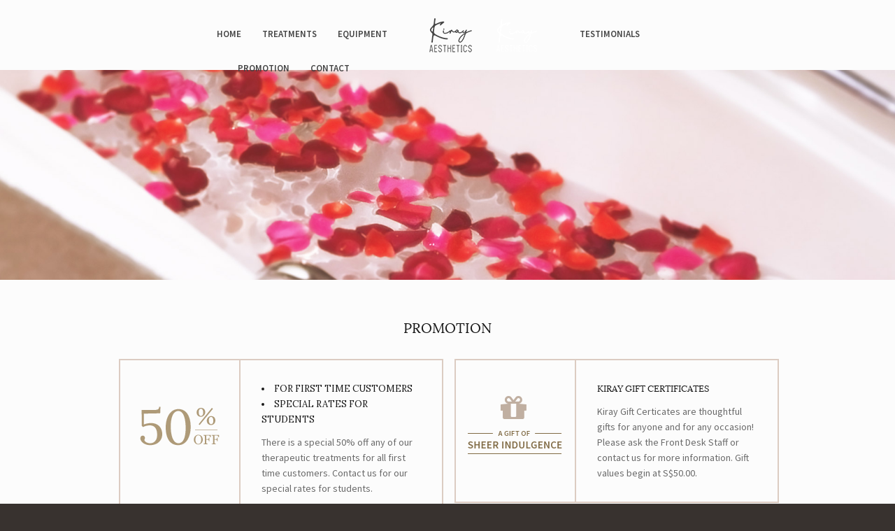

--- FILE ---
content_type: text/html
request_url: http://kiray.com.sg/promotion.html
body_size: 9262
content:
<!DOCTYPE html>
<!--[if lt IE 7 ]><html class="ie ie6" lang="en"> <![endif]-->
<!--[if IE 7 ]><html class="ie ie7" lang="en"> <![endif]-->
<!--[if IE 8 ]><html class="ie ie8" lang="en"> <![endif]-->
<!--[if (gte IE 9)|!(IE)]><!--><html lang="en"> <!--<![endif]-->
<head>

	<meta charset="utf-8">
	<title>Kiray Aesthetics</title>
	<meta name="description" content="The Perfect Holistic Santuary - Facial treatments and Spa">
	<meta name="keywords" content="facial treatments, facial treatments for acne, oxygen facial treatments, spa facial treatments, sothys, acne facial treatments, non surgical facial treatments, best non surgical facial treatments, facial treatments for acne scars, facial treatments for large pores, singapore">
	<meta name="viewport" content="width=device-width, initial-scale=1, maximum-scale=1">
    <meta property="og:image" content="http://www.kiray.com.sg/img/common/logo.jpg"/>
    <meta property="og:title" content="Kiray Aesthetics"/>
    <meta property="og:url" content="http://www.kiray.com.sg"/>
    <meta property="og:site_name" content="Kiray Aesthetics"/>
    <meta property="og:type" content="website"/>
	
	<link rel="stylesheet" href="css/base.css">
	<link rel="stylesheet" href="css/skeleton.css">
	<link rel="stylesheet" href="css/main.css">
    <link rel="stylesheet" href="css/promotion.css">
    <link rel="stylesheet" href="css/sub.css">
    
    <!--[if IE 7]>
    	<link rel="stylesheet" href="css/font-ie7.css">
    <![endif]-->
	
    <!--[if lte IE 8]>
        <link rel="stylesheet" href="http://fonts.googleapis.com/css?family=Source+Sans+Pro:400" /> 
        <link rel="stylesheet" href="http://fonts.googleapis.com/css?family=Source+Sans+Pro:600" /> 
        <link rel="stylesheet" href="http://fonts.googleapis.com/css?family=Source+Sans+Pro:700" />
        <link rel="stylesheet" href="http://fonts.googleapis.com/css?family=Lora:400" />
        <link rel="stylesheet" href="http://fonts.googleapis.com/css?family=Lora:700" />
    <![endif]-->
    
	<!--[if lt IE 9]>
		<script src="http://html5shim.googlecode.com/svn/trunk/html5.js"></script>
	<![endif]-->

	<link rel="icon" type="image/png" href="speeddial-160px.png" />	
  	<link rel="icon" type="image/x-icon" href="favicon.ico" />
 	<link rel="apple-touch-icon-precomposed" sizes="114x114" href="apple-touch-icon-114x114-precomposed.png">
	<link rel="apple-touch-icon-precomposed" sizes="72x72" href="apple-touch-icon-72x72-precomposed.png">
	<link rel="apple-touch-icon-precomposed" href="apple-touch-icon-57x57-precomposed.png">
    
    <link href='http://fonts.googleapis.com/css?family=Source+Sans+Pro:400,600,700' rel='stylesheet' type='text/css'>
    <link href='http://fonts.googleapis.com/css?family=Lora:400,700' rel='stylesheet' type='text/css'>

	<script src="//ajax.googleapis.com/ajax/libs/jquery/1.10.1/jquery.min.js"></script>
    <script src="js/jquery-1.10.1.min.js"></script>
    <script src="js/plugins.js"></script>
    <script src="js/libs/modernizr-2.0.6.min.js"></script>
    <script src="js/libs/responsiveslides.js"></script>
    <script src="js/libs/doubletaptogo.js"></script>
    <script src="js/libs/jquery.retina.js"></script>

	<script>
    $(function () {

      $("#slider1").responsiveSlides({
        maxwidth: 1280,
        speed: 800
      });
	  $( '#nav li:has(ul)' ).doubleTapToGo();
	  $('img.retina').retina();
	
    });
	
  	</script>
    
</head>
<body>

	<nav id="nav" role="navigation">
        <a href="#nav" title="Show navigation"><img class="retina logo" src="img/common/logo_light_55x30.png" height="30" width="55" /><i class="icon-menu"></i></a>
        <a href="#" title="Hide navigation"><img class="retina logo" src="img/common/logo_light_55x30.png" height="30" width="55" /><i class="icon-close"></i></a>
        <ul>
            <li class="left"><a href="index.html">Home</a></li>
            <li class="left"><a href="treatments.html">Treatments</a></li>
            <li class="left"><a href="equipment.html">Equipment</a></li>
            <!--<li class="left">
                <a class="none">Services <i class="icon-more"></i></a>
                <ul>
                	<div class="dropdown"></div>
                    <li><a href="treatments.html">Treatments</a></li>
                    <li><a href="equipment.html">Equipment</a></li>
                </ul>
            </li>-->
            <li class="logo">
            	<a href="index.html">
                	<img class="dark retina" src="img/common/logo_dark_91x50.png" height="50" width="91" />
            		<img class="light retina" src="img/common/logo_light_91x50.png" height="50" width="91" />
                </a>
            </li>
            <li class="right"><a href="testimonials.html">Testimonials</a></li>
            <li class="right"><a href="promotion.html">Promotion</a></li>
            <li class="right"><a href="contact.html">Contact</a></li>
            <div class="clear"></div>
        </ul>
    </nav>
    
    <div class="clear"></div>
    
    <div class="wrapper">
    	
        <div class="mainimg">
        	<img src="img/header/promotion.jpg" width="100%" />
        </div>
            
        <div class="clear"></div>    
        
        <div class="container" id="promotion">
        	
        	<div class="sixteen columns header">
                <img class="retina logo" src="img/common/logo_dark_100x54.png" height="54" width="100" />
            	<h1>Promotion</h1>
                <div class="clear"></div>
            </div>
        
            <div class="clear"></div>
            
            <div class="eight columns maincontent trial">
            	<div class="border">
                	<div class="image">
                    	<img src="img/treatments/trial_dark.png" />
                    </div>
                    <div class="content">
                    	<ul>
                        	<li>For First Time Customers</li>
                            <li>Special Rates for Students</li>
                        </ul>
                        <p>There is a special 50% off any of our therapeutic treatments for all first time customers. Contact us for our special rates for students.</p>
                    </div>
                    <div class="clear"></div>
                </div>
            </div>
            
            <div class="eight columns maincontent gift">
            	<div class="border">
                	<div class="image">
                    	<h2><i class="icon-gift"></i></h2>
                        <div class="text"></div>
                    </div>
                    <div class="content">
                    	<h1>Kiray Gift Certificates</h1>
                        <p>Kiray Gift Certicates are thoughtful gifts for anyone and for any occasion! Please ask the Front Desk Staff or contact us for more information.
                        Gift values begin at S$50.00.</p>
                    </div>
                    <div class="clear"></div>
                </div>
            </div>
            
            <div class="clear"></div>
            
            <div class="sixteen columns bottom">
            	<a class="button" href="contact.html">Make an Appointment</a>
            </div>
            
        </div><!-- End of container -->

	</div><!-- End of Wrapper -->
    
    <div id="footer">
    	<div class="container">
            <div class="eleven columns links">
                <a href="index.html"><img class="logo retina" src="img/common/logo_light_60x32.png" height="32" width="60" /></a>
                <ul>
                    <li><a href="index.html" title="Home">Home</a></li>
                    <li><a href="treatments.html" title="Treatments">Treatments</a></li>
                    <li><a href="equipment.html" title="Equipment">Equipment</a></li>
                    <li><a href="testimonials.html" title="Testimonials">Testimonials</a></li>
                    <li><a href="promotion.html" title="Promotions">Promotion</a></li>
                    <li><a href="contact.html" title="Contact">Contact</a></li>
                </ul>
            </div>
            
            <div class="four columns offset-by-one address">
            	<a href="/"><img class="logo retina" src="img/common/logo_light_60x32.png" height="32" width="60" /></a>
                <div class="clear"></div>
                7 Tanjong Pagar Plaza<br />
                #02-111 Singapore 081007<br />
                <i class="icon-tel"></i><a href="tel:+6562353898">+65 6235 3898</a><br />
                <i class="icon-email"></i><a href="mailto:enquiries@kiray.com.sg">enquiries@kiray.com.sg</a><br />
            </div> 
            
            <div class="clear"></div>
    	</div>
        
        <div class="clear"></div>
        
        <div class="copyright">
        	<div class="container">
                <div class="sixteen columns">
                    Copyright Reserved &copy; 2013 Kiray Aesthetics
                </div>
        	</div>
        </div>
        
        <div class="clear"></div>
    </div>
    
</body>
</html>

--- FILE ---
content_type: text/css
request_url: http://kiray.com.sg/css/main.css
body_size: 9526
content:
@charset "UTF-8";

.wrapper {margin:0; padding-bottom:50px; width:100%; height:100%;}

@font-face {
font-family: 'lorabold_italic';
src: url('../font/lora-bolditalic-webfont.eot');
src: url('../font/lora-bolditalic-webfont-.eot#iefix') format('embedded-opentype'),
	 url('../font/lora-bolditalic-webfont.woff') format('woff'),
	 url('../font/lora-bolditalic-webfont.ttf') format('truetype'),
	 url('../font/lora-bolditalic-webfont.svg#lorabold_italic') format('svg');
font-weight: normal;
font-style: normal;
}


@font-face {
	font-family: 'loraregular';
	src: url('../font/lora-regular-webfont.eot');
	src: url('../font/lora-regular-webfont-.eot#iefix') format('embedded-opentype'),
		 url('../font/lora-regular-webfont.woff') format('woff'),
		 url('../font/lora-regular-webfont.ttf') format('truetype'),
		 url('../font/lora-regular-webfont.svg#loraregular') format('svg');
	font-weight: normal;
	font-style: normal;
}

@font-face {
  font-family: 'fontello';
  src: url('../font/fontello.eot');
  src: url('../font/fontello.eot#iefix') format('embedded-opentype'),
       url('../font/fontello.woff') format('woff'),
       url('../font/fontello.ttf') format('truetype'),
       url('../font/fontello.svg#fontello') format('svg');
  font-weight: normal;
  font-style: normal;
}

[class^="icon-"]:before, [class*=" icon-"]:before {font-family: "fontello"; font-style: normal; font-weight: normal; speak: none; display: inline-block; text-decoration: inherit; width: 1em; margin-right: .2em; text-align: center; font-variant: normal; text-transform: none; line-height: 1em;}
 
.icon-email:before { content: '\65'; } /* 'e' */
.icon-close:before { content: '\63'; } /* 'c' */
.icon-pin:before { content: '\e800'; } /* '' */
.icon-menu:before { content: '\6d'; } /* 'm' */
.icon-next:before { content: '\6e'; } /* 'n' */
.icon-up:before { content: '\75'; } /* 'u' */
.icon-more:before { content: '\64'; } /* 'd' */
.icon-gift:before { content: '\70'; } /* 'p' */
.icon-tel:before { content: '\74'; } /* 't' */

/* NAVIGATION */
#nav {width: 705px; position: absolute; top: 0; left: 50%; z-index:9999; margin:25px 0 0 -330px; font-size:13px; text-transform:uppercase; }
#nav > a {display: none;}
#nav li {position: relative; font-weight:600;}
#nav li a {color: #fff; display:block;}
#nav span:after {width: 0; height: 0; border: 0.313em solid transparent; /* 5 */
border-bottom: none; border-top-color: #efa585; content: ''; vertical-align: middle; display: inline-block; position: relative; right: -0.313em; /* 5 */}

#nav > .logo {float: left;}
#nav > .logo .dark {display:none; visibility:hidden;}
#nav > .logo .light {display:block; visibility:visible;}

/* NAVIGATION first level */
#nav > ul {height: 3.75em; background: none; width:auto; float:right;}
#nav > ul > li {width:auto; height: 100%; float: left;}
#nav > ul > li.left {margin-right:30px;}
#nav > ul > li.right {margin-left:30px;}
#nav > ul > li a.none {cursor:default;}
#nav > ul > li a:hover {color:#dddddd;}
#nav > ul > li.logo {margin:0 15px;}
#nav > ul > li > a {height: 100%; line-height: 3.7em; text-align: center;}
#nav > a {height: 100%; line-height: 3.7em; text-align: center;}


/* NAVIGATION second level */
#nav li ul {margin-left:-38px;width:150px; display:none; position:absolute; text-align:center; color:#5a5a5a;}
#nav li ul .dropdown {background:url(../img/common/dropdown.png) no-repeat; height:10px; width:12px; margin:0 auto; } 
#nav li:hover ul {display: block; left: 0; right: 0;}
#nav li:not( :first-child ):hover ul {left:-1px;}
#nav li ul a {font-size:12px; padding:0.85em 0; color:#616161; font-weight:400; width:100px; text-align:center; margin:0 auto;}
#nav li ul li a:hover, #nav li ul:not( :hover ) li.active a {color:#616161; font-weight:bold;}
#nav li ul > li {margin-bottom:1px; cursor:pointer; background:url(../img/common/nav_bg.png) repeat; -webkit-box-shadow:  0px 3px 5px 0px rgba(0, 0, 0, 0.1); box-shadow:  0px 3px 5px 0px rgba(0, 0, 0, 0.1);}
#nav li ul > li:hover {background:#FFFFFF;}
#nav li ul > li:hover a:hover {color:#616161;}
#sidenav {margin-top:10px;}



/* SLIDESHOW */
.rslides {position: relative; z-index:-999; list-style: none; overflow: hidden; width: 100%; padding: 0; margin: 0; }
.rslides li {-webkit-backface-visibility: hidden; position: absolute; display: none; width: 100%; left: 0; top: 0; }
.rslides li:first-child {position: relative; display: block; float: left; }
.rslides img {display: block; height: auto; float: left; width: 100%; border: 0; }

/* HEADER TEXT */
.header {margin:0 auto; text-align:center; color:#6a6a6a; line-height:25px; display:block; width:auto;}
.header h1 {font-size:20px; line-height:27px; text-transform:uppercase; margin:50px auto 30px;}
.header p {margin-bottom:20px;}
.header .button {margin:30px auto 0;}
.header .logo {display:none;}

/* FOOTER */
#footer {background:url(../img/common/footer_bg1.png) repeat #534a47; color:#FFFFFF; padding-top:30px;}
#footer a {color:#e9e0dd;}
#footer a:hover {color:#FFFFFF;}
#footer .links .logo, #footer .address .logo {float:left; margin-right:30px;}
#footer .links > ul {float:left; margin-top:5px; font-size:12px;}
#footer .links > ul > li {float:left; border-right:1px solid #e9e0dd; line-height:12px; padding:0 10px;}
#footer .links > ul > li:last-child {border-right:none;}
#footer .links > ul > li > a {text-transform:uppercase; line-height:13px;}
#footer .address {text-align:right; margin-bottom:30px;}
#footer .address .logo {display:none; visibility:hidden; margin-bottom:10px;}
#footer .copyright {background:url(../img/common/footer_bg2.png) repeat #38322f; padding:17px 0 16px; text-transform:uppercase; font-size:12px;}
#footer .fb-like {margin-top:10px;}

@media only screen and ( max-width: 62.5em ) /* 1000 */
{
	/* NAVIGATION */
	#nav{width:100%; position: static; margin: 0; background:#000000; top:0; left:0; height:70px;}
	
	/* NAVIGATION first level */
	#nav > .logo {float: left; margin-top:10px;}

	#nav > ul {margin:10px 20px 0 0;}
	#nav > ul > li.left {margin-right:15px;}
	#nav > ul > li.right {margin-left:15px;}
	#nav > ul > li.logo {margin:0 5px;}
	
	/* NAVIGATION second level */
	#nav li ul {background:#000000; margin-left:-10px;width:130px;}
	#nav li ul > li {padding:0 0px; width:130px; background:none; }
	#nav li ul > li:hover {background:#363636;}
	#nav li ul > li:hover a:hover {color:#FFFFFF;}
	#nav li ul > li:hover a {color:#FFFFFF;}
	#nav li ul > li a, #nav li ul > li a:hover {color:#FFFFFF;}
	
	#nav li ul {margin-left:-18px;width:130px; display:none; position:absolute; text-align:center; color:#5a5a5a;}
	#nav li ul .dropdown {display:none; visibility:hidden;} 
	
	/* FOOTER */
	#footer .links .logo {margin-bottom:10px;}
	#footer .links > ul > li {padding:0 6px; margin-bottom:15px;}
	#footer .links > ul > li:first-child {padding-left:0;}
	#footer .address {text-align:left;}
}

@media only screen and (min-device-width : 768px) and (max-device-width : 1024px) and (orientation : portrait)
{
	/* NAVIGATION first level - iPad Portrait*/
	#nav > ul {height:60px; width:590px; padding-top:10px; position:relative; left:50%; margin-left:-275px;}
	#nav > ul > li.left {margin-right:15px;}
	#nav > ul > li.right {margin-left:15px;}
	#nav > ul > li.logo {margin:0 5px;}
	
}

@media only screen and ( max-width: 46em ) /* 640 */
{
	html {font-size: 75%; /* 12 */}
	.wrapper {margin-top:46px;}
	
	/* NAVIGATION */
	
	#nav {position:fixed; top: 0; left: 0; width:100%; height:46px;}
	#nav > a {width: 100%; height: 45px; text-align: left; background-color: #000000; position: relative; border-bottom:1px solid #3c3c3c;}
	#nav > a > .logo {float:left; margin:9px 7px;}
	#nav .icon-menu {float:right; color:#FFFFFF; font-size:180%; padding:0 6px;}
	#nav .icon-close {float:right; color:#FFFFFF; font-size:180%; padding:0 5px;}
	#nav > a:after {top: 60%; }
	#nav:not( :target ) > a:first-of-type, #nav:target > a:last-of-type {display: block;}
	
	/* NAVIGATION first level */
	#nav > ul {height:auto; display:none; position:absolute; left:0; right:0; padding:0; margin:0; background:#252525; width:auto;}
	#nav li a:active {background-color: #a07a60 !important;}
	#nav:target > ul {display: block;}
	#nav > ul > li {width: 100%; float: none;}
	#nav > ul > li:hover {background:#363636;}
	#nav > ul > li.left {margin-right:0;}
	#nav > ul > li.right {margin-left:0;}
	#nav > ul > li > ul > li {width:100%}
	#nav > ul > li > ul > li:hover {background:#444444;}
	#nav > ul > li > a {height: auto; text-align: left; padding: 0 0 0 0.833em;}
	#nav > ul > li:not( :last-child ) > a {border-right: none; border-bottom: 1px solid #3c3c3c;}
	#nav > .logo {display:none; visibility:hidden;}
	
	/* NAVIGATION second level */

	#nav li ul .dropdown {display:none; visibility:hidden;} 
	#nav li ul {position: static; width:100%; margin:0;}
	#nav li ul a {color:#ffffff; display:block; text-align:left; margin:0; width:auto;}
	#nav li ul li a:hover, #nav li ul:not( :hover ) li.active a {color:#ffffff}
	#nav > ul > li > ul > li {padding:0; text-indent:15px; color:#FFFFFF;}
	#nav > ul > li > ul > li:hover a:hover {color:#FFFFFF;}
	
	#nav li ul > li {margin-bottom:1px; cursor:pointer; background:#555555; }
	
	
	/* FOOTER */
	#footer .links {display:none; visibility:hidden;}
	#footer .address  {text-align:left;}
	#footer .address .logo {display:block; visibility:visible;}
}

/* Localized */

--- FILE ---
content_type: text/css
request_url: http://kiray.com.sg/css/promotion.css
body_size: 1625
content:
@charset "UTF-8";
/* CSS Document */

#promotion .bottom {margin:50px auto 0; text-align:center;}

#promotion .maincontent .border {border:2px solid #dcccc2; width:100%; height:100%;}
#promotion .maincontent .image {width:170px; float:left; text-align:center;}
#promotion .maincontent .content {float:left; width:228px; border-left:2px solid #dcccc2; padding:30px;}
#promotion .maincontent .content p {margin:0;}

#promotion .trial .image {margin-top:66px}
#promotion .trial p {margin:0;}
#promotion .trial ul {margin-bottom:10px;}
#promotion .trial ul li {color: #181818; font-family:'Lora', serif; font-size:13px; text-transform:uppercase; list-style:inside disc;}

#promotion .gift h1 {margin-bottom:10px; font-size:13px; text-transform:uppercase;}
#promotion .gift h2 {font-size:16px; text-align:center; text-transform:uppercase; color:#816b45; font-weight:700; margin:0 0 10px; letter-spacing:0.08em;}
#promotion .gift .image {margin-top:47px;}
#promotion .gift .icon-gift {color:#c0afa1; font-size:2.7em; margin-left:5px;}
#promotion .gift .text {background:url(../img/treatments/gift_2.png) no-repeat; height:34px; width:136px; margin:0 auto; display:block;}

@media only screen and ( max-width: 62.5em ) /* 1000 */
{
	#promotion .trial .image {float:none; margin:30px auto;}
	#promotion .maincontent .content {width:auto; border-left:none; border-top:2px solid #dcccc2;}
	
	#promotion .gift .image {margin:18px auto; width:100%;}
}

@media only screen and ( max-width: 46em ) /* 640 */
{
	#promotion .maincontent {margin-bottom:20px;}
	#promotion .maincontent:last-child {margin:0;}
}

--- FILE ---
content_type: text/css
request_url: http://kiray.com.sg/css/sub.css
body_size: 1503
content:
@charset "UTF-8";
/* CSS Document */

.wrapper {background:#fcfcfc; background-image:none !important;}
body {background:url(../img/common/footer_bg2.png) repeat #38322f;}

#nav ul li a {color:#444444;}
#nav > ul > li a:hover {color:#000000;}
#nav > .logo .light {display:none; visibility:hidden;}
#nav > .logo .dark {display:block; visibility:visible;}
#nav li ul li a:hover, #nav li ul:not( :hover ) li.active a {color:#000000}
#nav li ul > li:hover a:hover {color:#000000;}

.mainimg {padding-top:100px;}

@media only screen and ( max-width: 62.5em ) /* 1000 */
{
	/* NAVIGATION first level */
	#nav ul li a {color:#FFFFFF;}
	#nav > .logo .dark {display:none; visibility:hidden;}
	#nav > .logo .light {display:block; visibility:visible;}
	
	/* NAVIGATION second level */
	#nav > ul > li a:hover {color:#FFFFFF;}
	#nav li ul li a:hover, #nav li ul:not( :hover ) li.active a {color:#FFFFFF}
	
	/* SUBPAGES IMAGE */
	.mainimg, #map {margin-top:0; padding-top:0px;}
	
}

@media only screen and ( max-width: 46em ) /* 640 */
{
	/* NAVIGATION second level */
	#nav li ul {background:none;; display: none; position: absolute; top: 100%;}
	#nav li:hover ul {display: block; left: 0; right: 0;}
	#nav li:not( :first-child ):hover ul {left:-1px; position:relative;}
	#nav li ul a {font-size:12px; padding:0.85em 0;}
	#nav li ul li a:hover, #nav li ul:not( :hover ) li.active a {color:#eaeaea}
	
	/* SUBPAGES IMAGE */
	.mainimg, #map {margin-top:45px; padding:0;}
	
}


--- FILE ---
content_type: application/javascript
request_url: http://kiray.com.sg/js/libs/jquery.retina.js
body_size: 1249
content:
/*
	Author: Troy Mcilvena (http://troymcilvena.com)
	Twitter: @mcilvena
	Date: 24 November 2011
	Version: 1.3
	
	Revision History:
		1.0 (23/08/2010)	- Initial release.
		1.1 (27/08/2010)	- Made plugin chainable
		1.2 (10/11/2010)	- Fixed broken retina_part setting. Wrapped in self executing function (closure)
		1.3 (29/10/2011)	- Checked if source has already been updated (via mattbilson)
*/

(function( $ ){
	$.fn.retina = function(retina_part) {
		// Set default retina file part to '-2x'
		// Eg. some_image.jpg will become some_image-2x.jpg
		var settings = {'retina_part': '-2x'};
		if(retina_part) jQuery.extend(settings, { 'retina_part': retina_part });

		if(window.devicePixelRatio >= 2) {
			this.each(function(index, element) {
				if(!$(element).attr('src')) return;
				
				var checkForRetina = new RegExp("(.+)("+settings['retina_part']+"\\.\\w{3,4})");
				if(checkForRetina.test($(element).attr('src'))) return;

				var new_image_src = $(element).attr('src').replace(/(.+)(\.\w{3,4})$/, "$1"+ settings['retina_part'] +"$2");
				$.ajax({url: new_image_src, type: "HEAD", success: function() {
					$(element).attr('src', new_image_src);
				}});
			});
		}
		return this;
	}
})( jQuery );

